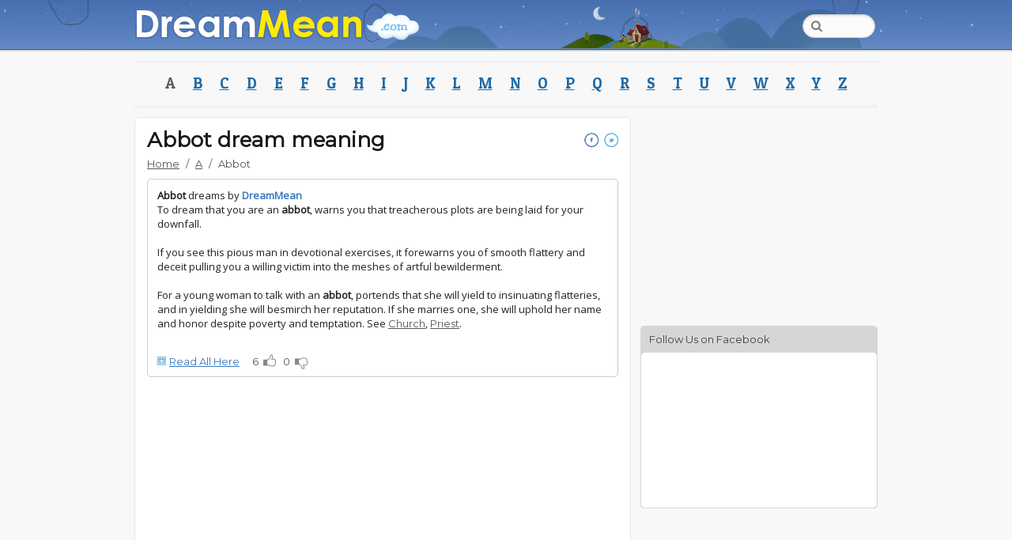

--- FILE ---
content_type: text/html; charset=UTF-8
request_url: https://www.dreammean.com/a/abbot
body_size: 9861
content:
<!DOCTYPE html><html lang="en"><head><meta charset="UTF-8"/>
<script>var __ezHttpConsent={setByCat:function(src,tagType,attributes,category,force,customSetScriptFn=null){var setScript=function(){if(force||window.ezTcfConsent[category]){if(typeof customSetScriptFn==='function'){customSetScriptFn();}else{var scriptElement=document.createElement(tagType);scriptElement.src=src;attributes.forEach(function(attr){for(var key in attr){if(attr.hasOwnProperty(key)){scriptElement.setAttribute(key,attr[key]);}}});var firstScript=document.getElementsByTagName(tagType)[0];firstScript.parentNode.insertBefore(scriptElement,firstScript);}}};if(force||(window.ezTcfConsent&&window.ezTcfConsent.loaded)){setScript();}else if(typeof getEzConsentData==="function"){getEzConsentData().then(function(ezTcfConsent){if(ezTcfConsent&&ezTcfConsent.loaded){setScript();}else{console.error("cannot get ez consent data");force=true;setScript();}});}else{force=true;setScript();console.error("getEzConsentData is not a function");}},};</script>
<script>var ezTcfConsent=window.ezTcfConsent?window.ezTcfConsent:{loaded:false,store_info:false,develop_and_improve_services:false,measure_ad_performance:false,measure_content_performance:false,select_basic_ads:false,create_ad_profile:false,select_personalized_ads:false,create_content_profile:false,select_personalized_content:false,understand_audiences:false,use_limited_data_to_select_content:false,};function getEzConsentData(){return new Promise(function(resolve){document.addEventListener("ezConsentEvent",function(event){var ezTcfConsent=event.detail.ezTcfConsent;resolve(ezTcfConsent);});});}</script>
<script>if(typeof _setEzCookies!=='function'){function _setEzCookies(ezConsentData){var cookies=window.ezCookieQueue;for(var i=0;i<cookies.length;i++){var cookie=cookies[i];if(ezConsentData&&ezConsentData.loaded&&ezConsentData[cookie.tcfCategory]){document.cookie=cookie.name+"="+cookie.value;}}}}
window.ezCookieQueue=window.ezCookieQueue||[];if(typeof addEzCookies!=='function'){function addEzCookies(arr){window.ezCookieQueue=[...window.ezCookieQueue,...arr];}}
addEzCookies([{name:"ezoab_65686",value:"mod201; Path=/; Domain=dreammean.com; Max-Age=7200",tcfCategory:"store_info",isEzoic:"true",},{name:"ezosuibasgeneris-1",value:"4a17827b-18cf-41e8-5ba5-74efe9ee1ab0; Path=/; Domain=dreammean.com; Expires=Tue, 03 Nov 2026 21:57:49 UTC; Secure; SameSite=None",tcfCategory:"understand_audiences",isEzoic:"true",}]);if(window.ezTcfConsent&&window.ezTcfConsent.loaded){_setEzCookies(window.ezTcfConsent);}else if(typeof getEzConsentData==="function"){getEzConsentData().then(function(ezTcfConsent){if(ezTcfConsent&&ezTcfConsent.loaded){_setEzCookies(window.ezTcfConsent);}else{console.error("cannot get ez consent data");_setEzCookies(window.ezTcfConsent);}});}else{console.error("getEzConsentData is not a function");_setEzCookies(window.ezTcfConsent);}</script><script type="text/javascript" data-ezscrex='false' data-cfasync='false'>window._ezaq = Object.assign({"edge_cache_status":12,"edge_response_time":124,"url":"https://www.dreammean.com/a/abbot"}, typeof window._ezaq !== "undefined" ? window._ezaq : {});</script><script type="text/javascript" data-ezscrex='false' data-cfasync='false'>window._ezaq = Object.assign({"ab_test_id":"mod201"}, typeof window._ezaq !== "undefined" ? window._ezaq : {});window.__ez=window.__ez||{};window.__ez.tf={"amznfl":"true"};</script><script type="text/javascript" data-ezscrex='false' data-cfasync='false'>window.ezDisableAds = true;</script>
<script data-ezscrex='false' data-cfasync='false' data-pagespeed-no-defer>var __ez=__ez||{};__ez.stms=Date.now();__ez.evt={};__ez.script={};__ez.ck=__ez.ck||{};__ez.template={};__ez.template.isOrig=true;__ez.queue=__ez.queue||function(){var e=0,i=0,t=[],n=!1,o=[],r=[],s=!0,a=function(e,i,n,o,r,s,a){var l=arguments.length>7&&void 0!==arguments[7]?arguments[7]:window,d=this;this.name=e,this.funcName=i,this.parameters=null===n?null:w(n)?n:[n],this.isBlock=o,this.blockedBy=r,this.deleteWhenComplete=s,this.isError=!1,this.isComplete=!1,this.isInitialized=!1,this.proceedIfError=a,this.fWindow=l,this.isTimeDelay=!1,this.process=function(){f("... func = "+e),d.isInitialized=!0,d.isComplete=!0,f("... func.apply: "+e);var i=d.funcName.split("."),n=null,o=this.fWindow||window;i.length>3||(n=3===i.length?o[i[0]][i[1]][i[2]]:2===i.length?o[i[0]][i[1]]:o[d.funcName]),null!=n&&n.apply(null,this.parameters),!0===d.deleteWhenComplete&&delete t[e],!0===d.isBlock&&(f("----- F'D: "+d.name),m())}},l=function(e,i,t,n,o,r,s){var a=arguments.length>7&&void 0!==arguments[7]?arguments[7]:window,l=this;this.name=e,this.path=i,this.async=o,this.defer=r,this.isBlock=t,this.blockedBy=n,this.isInitialized=!1,this.isError=!1,this.isComplete=!1,this.proceedIfError=s,this.fWindow=a,this.isTimeDelay=!1,this.isPath=function(e){return"/"===e[0]&&"/"!==e[1]},this.getSrc=function(e){return void 0!==window.__ezScriptHost&&this.isPath(e)&&"banger.js"!==this.name?window.__ezScriptHost+e:e},this.process=function(){l.isInitialized=!0,f("... file = "+e);var i=this.fWindow?this.fWindow.document:document,t=i.createElement("script");t.src=this.getSrc(this.path),!0===o?t.async=!0:!0===r&&(t.defer=!0),t.onerror=function(){var e={url:window.location.href,name:l.name,path:l.path,user_agent:window.navigator.userAgent};"undefined"!=typeof _ezaq&&(e.pageview_id=_ezaq.page_view_id);var i=encodeURIComponent(JSON.stringify(e)),t=new XMLHttpRequest;t.open("GET","//g.ezoic.net/ezqlog?d="+i,!0),t.send(),f("----- ERR'D: "+l.name),l.isError=!0,!0===l.isBlock&&m()},t.onreadystatechange=t.onload=function(){var e=t.readyState;f("----- F'D: "+l.name),e&&!/loaded|complete/.test(e)||(l.isComplete=!0,!0===l.isBlock&&m())},i.getElementsByTagName("head")[0].appendChild(t)}},d=function(e,i){this.name=e,this.path="",this.async=!1,this.defer=!1,this.isBlock=!1,this.blockedBy=[],this.isInitialized=!0,this.isError=!1,this.isComplete=i,this.proceedIfError=!1,this.isTimeDelay=!1,this.process=function(){}};function c(e,i,n,s,a,d,c,u,f){var m=new l(e,i,n,s,a,d,c,f);!0===u?o[e]=m:r[e]=m,t[e]=m,h(m)}function h(e){!0!==u(e)&&0!=s&&e.process()}function u(e){if(!0===e.isTimeDelay&&!1===n)return f(e.name+" blocked = TIME DELAY!"),!0;if(w(e.blockedBy))for(var i=0;i<e.blockedBy.length;i++){var o=e.blockedBy[i];if(!1===t.hasOwnProperty(o))return f(e.name+" blocked = "+o),!0;if(!0===e.proceedIfError&&!0===t[o].isError)return!1;if(!1===t[o].isComplete)return f(e.name+" blocked = "+o),!0}return!1}function f(e){var i=window.location.href,t=new RegExp("[?&]ezq=([^&#]*)","i").exec(i);"1"===(t?t[1]:null)&&console.debug(e)}function m(){++e>200||(f("let's go"),p(o),p(r))}function p(e){for(var i in e)if(!1!==e.hasOwnProperty(i)){var t=e[i];!0===t.isComplete||u(t)||!0===t.isInitialized||!0===t.isError?!0===t.isError?f(t.name+": error"):!0===t.isComplete?f(t.name+": complete already"):!0===t.isInitialized&&f(t.name+": initialized already"):t.process()}}function w(e){return"[object Array]"==Object.prototype.toString.call(e)}return window.addEventListener("load",(function(){setTimeout((function(){n=!0,f("TDELAY -----"),m()}),5e3)}),!1),{addFile:c,addFileOnce:function(e,i,n,o,r,s,a,l,d){t[e]||c(e,i,n,o,r,s,a,l,d)},addDelayFile:function(e,i){var n=new l(e,i,!1,[],!1,!1,!0);n.isTimeDelay=!0,f(e+" ...  FILE! TDELAY"),r[e]=n,t[e]=n,h(n)},addFunc:function(e,n,s,l,d,c,u,f,m,p){!0===c&&(e=e+"_"+i++);var w=new a(e,n,s,l,d,u,f,p);!0===m?o[e]=w:r[e]=w,t[e]=w,h(w)},addDelayFunc:function(e,i,n){var o=new a(e,i,n,!1,[],!0,!0);o.isTimeDelay=!0,f(e+" ...  FUNCTION! TDELAY"),r[e]=o,t[e]=o,h(o)},items:t,processAll:m,setallowLoad:function(e){s=e},markLoaded:function(e){if(e&&0!==e.length){if(e in t){var i=t[e];!0===i.isComplete?f(i.name+" "+e+": error loaded duplicate"):(i.isComplete=!0,i.isInitialized=!0)}else t[e]=new d(e,!0);f("markLoaded dummyfile: "+t[e].name)}},logWhatsBlocked:function(){for(var e in t)!1!==t.hasOwnProperty(e)&&u(t[e])}}}();__ez.evt.add=function(e,t,n){e.addEventListener?e.addEventListener(t,n,!1):e.attachEvent?e.attachEvent("on"+t,n):e["on"+t]=n()},__ez.evt.remove=function(e,t,n){e.removeEventListener?e.removeEventListener(t,n,!1):e.detachEvent?e.detachEvent("on"+t,n):delete e["on"+t]};__ez.script.add=function(e){var t=document.createElement("script");t.src=e,t.async=!0,t.type="text/javascript",document.getElementsByTagName("head")[0].appendChild(t)};__ez.dot=__ez.dot||{};__ez.queue.addFileOnce('/detroitchicago/boise.js', '/detroitchicago/boise.js?gcb=195-0&cb=5', true, [], true, false, true, false);__ez.queue.addFileOnce('/parsonsmaize/abilene.js', '/parsonsmaize/abilene.js?gcb=195-0&cb=dc112bb7ea', true, [], true, false, true, false);__ez.queue.addFileOnce('/parsonsmaize/mulvane.js', '/parsonsmaize/mulvane.js?gcb=195-0&cb=e75e48eec0', true, ['/parsonsmaize/abilene.js'], true, false, true, false);__ez.queue.addFileOnce('/detroitchicago/birmingham.js', '/detroitchicago/birmingham.js?gcb=195-0&cb=539c47377c', true, ['/parsonsmaize/abilene.js'], true, false, true, false);</script>
<script data-ezscrex="false" type="text/javascript" data-cfasync="false">window._ezaq = Object.assign({"ad_cache_level":0,"adpicker_placement_cnt":0,"ai_placeholder_cache_level":0,"ai_placeholder_placement_cnt":-1,"domain":"dreammean.com","domain_id":65686,"ezcache_level":1,"ezcache_skip_code":0,"has_bad_image":0,"has_bad_words":0,"is_sitespeed":0,"lt_cache_level":0,"response_size":23736,"response_size_orig":17974,"response_time_orig":114,"template_id":120,"url":"https://www.dreammean.com/a/abbot","word_count":0,"worst_bad_word_level":0}, typeof window._ezaq !== "undefined" ? window._ezaq : {});__ez.queue.markLoaded('ezaqBaseReady');</script>
<script type='text/javascript' data-ezscrex='false' data-cfasync='false'>
window.ezAnalyticsStatic = true;

function analyticsAddScript(script) {
	var ezDynamic = document.createElement('script');
	ezDynamic.type = 'text/javascript';
	ezDynamic.innerHTML = script;
	document.head.appendChild(ezDynamic);
}
function getCookiesWithPrefix() {
    var allCookies = document.cookie.split(';');
    var cookiesWithPrefix = {};

    for (var i = 0; i < allCookies.length; i++) {
        var cookie = allCookies[i].trim();

        for (var j = 0; j < arguments.length; j++) {
            var prefix = arguments[j];
            if (cookie.indexOf(prefix) === 0) {
                var cookieParts = cookie.split('=');
                var cookieName = cookieParts[0];
                var cookieValue = cookieParts.slice(1).join('=');
                cookiesWithPrefix[cookieName] = decodeURIComponent(cookieValue);
                break; // Once matched, no need to check other prefixes
            }
        }
    }

    return cookiesWithPrefix;
}
function productAnalytics() {
	var d = {"pr":[6],"omd5":"3de47b51e3944c1bf27b3c99097e846b","nar":"risk score"};
	d.u = _ezaq.url;
	d.p = _ezaq.page_view_id;
	d.v = _ezaq.visit_uuid;
	d.ab = _ezaq.ab_test_id;
	d.e = JSON.stringify(_ezaq);
	d.ref = document.referrer;
	d.c = getCookiesWithPrefix('active_template', 'ez', 'lp_');
	if(typeof ez_utmParams !== 'undefined') {
		d.utm = ez_utmParams;
	}

	var dataText = JSON.stringify(d);
	var xhr = new XMLHttpRequest();
	xhr.open('POST','/ezais/analytics?cb=1', true);
	xhr.onload = function () {
		if (xhr.status!=200) {
            return;
		}

        if(document.readyState !== 'loading') {
            analyticsAddScript(xhr.response);
            return;
        }

        var eventFunc = function() {
            if(document.readyState === 'loading') {
                return;
            }
            document.removeEventListener('readystatechange', eventFunc, false);
            analyticsAddScript(xhr.response);
        };

        document.addEventListener('readystatechange', eventFunc, false);
	};
	xhr.setRequestHeader('Content-Type','text/plain');
	xhr.send(dataText);
}
__ez.queue.addFunc("productAnalytics", "productAnalytics", null, true, ['ezaqBaseReady'], false, false, false, true);
</script><base href="https://www.dreammean.com/a/abbot"/><title>Abbot dream meaning - DreamMean</title><meta http-equiv="Cache-control" content="public"/><link rel="canonical" href="//www.dreammean.com/a/abbot"/><link rel="shortcut icon" href="/layout/images/favico.ico"/><meta name="viewport" content="width=device-width,minimum-scale=1,initial-scale=1,maximum-scale=1"/><meta property="og:image" content="/layout/images/facelogo.png"/><meta name="description" content=""/><script src="/layout/js/jquery.js"></script><script src="/layout/js/main.min.js?v=4" async="" defer=""></script><link rel="stylesheet" href="/layout/style.min.css?v=7"/><link rel="stylesheet" href="/layout/animation.min.css?v=1"/><script type='text/javascript'>
var ezoTemplate = 'old_site_noads';
var ezouid = '1';
var ezoFormfactor = '1';
</script><script data-ezscrex="false" type='text/javascript'>
var soc_app_id = '0';
var did = 65686;
var ezdomain = 'dreammean.com';
var ezoicSearchable = 1;
</script></head><body class="sticky_footer"><div class="wrapper"><!-- HEADER BEGIN --><header><div id="header"><section class="top"><div class="inner"><div class="stars"></div><div class="twinkling"></div><div class="block_responsive_menu"><div class="button"><a href="/"><img src="/layout/images/empty.gif" alt="DreamMean"/></a></div></div><div class="block_back_menu"><div class="block_top_menu"><nav><ul><li><a href="/"><img src="/layout/images/empty.gif" alt="DreamMean"/></a>DreamMean</li></ul></nav></div><div class="block_top_back"><div class="shottingstar"></div><div class="airplane"></div><div class="block_top_mid"><div class="river"></div><canvas id="canvas" class="chimney"></canvas><img id="imgsmoke" class="smoke_img" src="/layout/images/smoke.png" alt=""/><div class="block_search"><ul><li><form method="get" action="/search/"><input type="text" class="w_focus_mark" name="word"/></form></li></ul></div><div class="block_top_social"><ul class="facebook"><li><iframe tabindex="-1" src="//www.facebook.com/plugins/like.php?href=http%3A%2F%2Fwww.facebook.com%2FDreamMean&amp;locale=en_US&amp;send=false&amp;layout=button_count&amp;width=50&amp;show_faces=false&amp;action=like&amp;colorscheme=light&amp;font&amp;height=21" scrolling="no" frameborder="0" style="border:none;overflow:hidden;width:50px;height:21px;" allowtransparency="true"></iframe></li></ul></div></div></div><div class="clearboth"></div></div></div></section><section class="middle"><div class="inner"><br/></div></section><section class="bottom"><div class="inner"><div id="mobile_menu" class="block_secondary_menu_r"><div class="button"><a href="#">Dictionary</a></div><div class="r_menu"></div></div><div class="block_secondary_menu"><nav><ul><li><a href="/a/" class="selected">A</a></li><li><a href="/b/">B</a></li><li><a href="/c/">C</a></li><li><a href="/d/">D</a></li><li><a href="/e/">E</a></li><li><a href="/f/">F</a></li><li><a href="/g/">G</a></li><li><a href="/h/">H</a></li><li><a href="/i/">I</a></li><li><a href="/j/">J</a></li><li><a href="/k/">K</a></li><li><a href="/l/">L</a></li><li><a href="/m/">M</a></li><li><a href="/n/">N</a></li><li><a href="/o/">O</a></li><li><a href="/p/">P</a></li><li><a href="/q/">Q</a></li><li><a href="/r/">R</a></li><li><a href="/s/">S</a></li><li><a href="/t/">T</a></li><li><a href="/u/">U</a></li><li><a href="/v/">V</a></li><li><a href="/w/">W</a></li><li><a href="/x/">X</a></li><li><a href="/y/">Y</a></li><li><a href="/z/">Z</a></li></ul></nav></div></div></section></div></header><!-- HEADER END --><!-- CONTENT BEGIN --><main role="main"><div id="main"><div class="inner">

<script src="https://apis.google.com/js/platform.js" async="" defer=""></script><div class="main_content"><section class="top"><div class="title"><h1>Abbot dream meaning<div style="float:right;"><a href="https://www.facebook.com/sharer.php?u=https://www.dreammean.com/a/Abbot" target="_blank" class="button_social face"></a> <a href="https://twitter.com/share?url=https://www.dreammean.com/a/Abbot.&amp;text=Discover+the+meaning+of+Abbot+dreams at&amp;count=none" target="_blank" class="button_social twitter"></a></div></h1><nav><ul class="crumbs"><li><a href="/" class="tags">Home</a></li><li>/</li><li><a href="/a/" class="tags">A</a></li><li>/</li><li>Abbot</li></ul></nav><div class="separator"></div></div></section><section class="middle"><article class="content_box"><div id="dm_box" class="text"><p id="dm_text" class="p_dream_text"><b>Abbot</b> dreams by <span class="span_bold"><b>DreamMean</b></span><br/>To dream that you are an <b>abbot</b>, warns you that treacherous plots are being laid for your downfall.<br/><br/>If you see this pious man in devotional exercises, it forewarns you of smooth flattery and deceit pulling you a willing victim into the meshes of artful bewilderment.<br/><br/>For a young woman to talk with an <b>abbot</b>, portends that she will yield to insinuating flatteries, and in yielding she will besmirch her reputation. If she marries one, she will uphold her name and honor despite poverty and temptation. See <a href="/c/church" class="redir">Church</a>, <a href="/p/priest" class="redir">Priest</a>.</p><div class="rate_box" id="118551" style="float:left;"><div id="a_expand" class="expand">Read All Here</div><div id="a_shrink" class="shrink">Shrink back to shortened version</div><div class="container"><div class="voting_btn"><span class="up_votes">6</span><div class="up_button"> </div></div><div class="voting_btn"><span class="down_votes">0</span><div class="down_button"> </div></div></div><div class="msg_voted"></div></div></div></article><div class="banner"><!-- Ezoic - Main0 - under_first_paragraph --><div id="ezoic-pub-ad-placeholder-101">	        
        
	<!-- 300x250 - dreammean -->
        <ins class="adsbygoogle" style="display:inline-block;width:300px;height:250px" data-ad-client="ca-pub-6072412641931604" data-ad-slot="7850284118"></ins>
        <script>
        (adsbygoogle = window.adsbygoogle || []).push({});
        </script>
        
	</div><!-- End Ezoic - Main1 - under_first_paragraph --></div><!-- n 0 --><div class="separator"></div><article class="content_box"><div class="text"><p>Seen an <b>abbot</b> or a religious figure. <br/>Visited a church, abbey or religious setting.  <a href="http://auntyflo.com/dream-dictionary/abbot" target="_blank">(read all at source)</a></p><div class="rate_box" id="186"><div class="rate_text">Rate this interpretation?</div><div class="container"><div class="voting_btn"><span class="up_votes">0</span><div class="up_button"> </div></div><div class="voting_btn"><span class="down_votes">0</span><div class="down_button"> </div></div></div><div class="msg_voted"></div></div><p></p></div></article><!-- n 1 --><article class="content_box"><div class="text"><p>Dream &#34;<b>Abbot</b>&#34;<br/>Dream Interpretation Miss Hasse<br/>See <b>Abbot</b> - coming joy, life will be prosperous. The value of sleep enhanced when you dream you were talking to these spiritual person or were they themselves.  <a href="http://en.dreambook.in.ua/son/abbot/" target="_blank">(read all at source)</a></p><div class="rate_box" id="188"><div class="rate_text">Rate this interpretation?</div><div class="container"><div class="voting_btn"><span class="up_votes">0</span><div class="up_button"> </div></div><div class="voting_btn"><span class="down_votes">0</span><div class="down_button"> </div></div></div><div class="msg_voted"></div></div><p></p></div></article><!-- n 2 --><article class="content_box"><div class="text"><p><b>Abbot</b> <br/>An <b>abbot</b> in a dream represents spiritual or moral authority. This can have positive or negative connotations. An <b>abbot</b> can represent someone who provides you with advice and guidance and helps you to make sound ethical and moral decisions.  <a href="http://meaningofdreams.org/dream-dictionary/a-dreams.htm" target="_blank">(read all at source)</a></p><div class="rate_box" id="190"><div class="rate_text">Rate this interpretation?</div><div class="container"><div class="voting_btn"><span class="up_votes">0</span><div class="up_button"> </div></div><div class="voting_btn"><span class="down_votes">0</span><div class="down_button"> </div></div></div><div class="msg_voted"></div></div><p></p></div></article><!-- n 3 --><div class="banner"><!-- Ezoic - Main1 - under_first_paragraph --><div id="ezoic-pub-ad-placeholder-102">	        
        
	<!-- 300x250 - dreammean -->
        <ins class="adsbygoogle" style="display:inline-block;width:300px;height:250px" data-ad-client="ca-pub-6072412641931604" data-ad-slot="7850284118"></ins>
        <script>
        (adsbygoogle = window.adsbygoogle || []).push({});
        </script>
        
	<!-- End Ezoic - Main2 - under_first_paragraph --></div></div><article class="content_box"><div class="text"><p><b>Abbot</b> : <br/>If you are an <b>abbot</b>, it is someone that is planning something against you. If you see an <b>abbot</b>, someone is trying to persuade you to do something you absolutely not should do. <a href="http://dreamsymbols.info/dreamsymbols/2?alphaname=Abbot" target="_blank">(read all at source)</a></p><div class="rate_box" id="191"><div class="rate_text">Rate this interpretation?</div><div class="container"><div class="voting_btn"><span class="up_votes">0</span><div class="up_button"> </div></div><div class="voting_btn"><span class="down_votes">0</span><div class="down_button"> </div></div></div><div class="msg_voted"></div></div><p></p></div></article><!-- n 4 --><article class="content_box"><div class="text"><p><b>Abbot</b><br/>To see an <b>abbot</b> in your dream suggests that someone has power over you and are making you do things that you do not necessarily want to do. You are feeling confined or restricted. The dream indicates that you will experience many obstacles and setback before achieving success and prestige.  <a href="http://4crete.gr/en_dreams.asp" target="_blank">(read all at source)</a></p><div class="rate_box" id="193"><div class="rate_text">Rate this interpretation?</div><div class="container"><div class="voting_btn"><span class="up_votes">0</span><div class="up_button"> </div></div><div class="voting_btn"><span class="down_votes">0</span><div class="down_button"> </div></div></div><div class="msg_voted"></div></div><p></p></div></article><!-- n 5 --><article class="content_box"><div class="text"><p><b>Abbottop</b> list<br/>Someone or something is trying to control you, perhaps an authority figure. You are being restricted by someone or something&#39;s power or overpowering attitude over you. Someone has power/authority over you; can make you do things you don&#39;t necessarily want to do.  <a href="http://lightchamber.org/gfs_bjdocs/ddictionary_files/a.htm" target="_blank">(read all at source)</a></p><div class="rate_box" id="194"><div class="rate_text">Rate this interpretation?</div><div class="container"><div class="voting_btn"><span class="up_votes">0</span><div class="up_button"> </div></div><div class="voting_btn"><span class="down_votes">0</span><div class="down_button"> </div></div></div><div class="msg_voted"></div></div><p></p></div></article><!-- n 6 --><article class="content_box"><div class="text"><p><b>Abbot</b><br/>American, Unitarianism G. H. Miller<br/>Dreaming that you are an <b>abbot</b>, warns you that treacherous plots are being laid for your downfall.  <a href="http://dreamingthedreams.com/meanings/church/" target="_blank">(read all at source)</a></p><div class="rate_box" id="195"><div class="rate_text">Rate this interpretation?</div><div class="container"><div class="voting_btn"><span class="up_votes">0</span><div class="up_button"> </div></div><div class="voting_btn"><span class="down_votes">0</span><div class="down_button"> </div></div></div><div class="msg_voted"></div></div><p></p></div></article><!-- n 7 --><article class="content_box"><div class="text"><p>abbacomes, <b>abbot</b>, acquaintance, adjunct, advocate, affiliate, ally, alter ego, analogon, analogue, ascetic, associate, aunt, auntie, backer, beadsman, bedfellow, belonger, best friend, blood brother, bosom friend, brethren, brother-in-arms, bub, bubba, bud, buddy, caloyer, card-carrier,...  <a href="http://hyperdictionary.com/dream/brother" target="_blank">(read all at source)</a></p><div class="rate_box" id="196"><div class="rate_text">Rate this interpretation?</div><div class="container"><div class="voting_btn"><span class="up_votes">0</span><div class="up_button"> </div></div><div class="voting_btn"><span class="down_votes">0</span><div class="down_button"> </div></div></div><div class="msg_voted"></div></div><p></p></div></article><!-- n 8 --><article class="content_box"><div class="text"><p>Anthony <b>Abbot</b>, St. Paul the Hermit, and St. Benedict. God sent ravens to feed Elijah the Tishbite by the brook Cherith during a long drought (1 Ki 17:6; Lev 11:15; Deu 14:14). And the Rraven has long been a symbol of divine providence (Psa 147:9; Job 38:41; 1st Kings 12:16-17).  <a href="http://thedreamingwizard.com/dream-dictionary_263.html" target="_blank">(read all at source)</a></p><div class="rate_box" id="198"><div class="rate_text">Rate this interpretation?</div><div class="container"><div class="voting_btn"><span class="up_votes">0</span><div class="up_button"> </div></div><div class="voting_btn"><span class="down_votes">0</span><div class="down_button"> </div></div></div><div class="msg_voted"></div></div><p></p></div></article><!-- n 9 --><article class="content_box"><div class="text"><p>A ruined abbey predicts that plans will fail and if your way to the abbey is blocked it augers that you will be saved from a ruinous mistake. To dream of an <b>abbot</b> also means an illness or plot is afoot but an abbess denotes happy friendships.  <a href="http://dreamsleep.net/meanings/abbey-dream/" target="_blank">(read all at source)</a></p><div class="rate_box" id="200"><div class="rate_text">Rate this interpretation?</div><div class="container"><div class="voting_btn"><span class="up_votes">0</span><div class="up_button"> </div></div><div class="voting_btn"><span class="down_votes">0</span><div class="down_button"> </div></div></div><div class="msg_voted"></div></div><p></p></div></article><!-- n 10 --><article class="content_box"><div class="text"><p>Dreaming of specific clowns such as Charlie Chaplin, the Marx Brothers, Laurel and Hardy, <b>Abbott</b> and Costello, and so on implies that you should look at those people and analyze what they suggest to you, and how that can be applied to your present circumstances.  <a href="http://horoscope.com/horoscope/resources/dream-dictionary.aspx?part=1" target="_blank">(read all at source)</a></p><div class="rate_box" id="201"><div class="rate_text">Rate this interpretation?</div><div class="container"><div class="voting_btn"><span class="up_votes">0</span><div class="up_button"> </div></div><div class="voting_btn"><span class="down_votes">0</span><div class="down_button"> </div></div></div><div class="msg_voted"></div></div><p></p></div></article><!-- n 11 --><div class="box_go_top"><a class="go_top" href="#top" rel="nofollow"><img src="/layout/images/arrow_top.png" alt=""/> Go to Top</a></div></section></div>
<aside><div class="sidebar"><div class="block_banner_1"><!-- Ezoic - Main4 - sidebar --><div id="ezoic-pub-ad-placeholder-104">	        
        
	<!-- 300x250 - dreammean -->
        <ins class="adsbygoogle" style="display:inline-block;width:300px;height:250px" data-ad-client="ca-pub-6072412641931604" data-ad-slot="7850284118"></ins>
        <script>
        (adsbygoogle = window.adsbygoogle || []).push({});
        </script>
        
	</div><!-- End Ezoic - Main4 - sidebar --></div><div class="block_sidebar_social"><div class="title">Follow Us on Facebook</div><div class="content"><iframe src="//www.facebook.com/plugins/likebox.php?href=http%3A%2F%2Fwww.facebook.com%2FDreamMean&amp;width=270&amp;height=170&amp;colorscheme=light&amp;show_faces=true&amp;stream=false&amp;header=false&amp;show_border=false" scrolling="no" allowtransparency="true" frameborder="0"></iframe></div></div></div></aside><!-- CONTENT END -->
<div class="clearboth"></div></div></div></main><!-- FOOTER BEGIN --><footer><div id="footer"><section class="bottom"><div class="inner"><div class="clearboth"></div><nav><ul><li><p>© 2025 DreamMean Inc.</p></li><li><a href="/copyright">Copyright/DMCA</a></li><li>|</li><li><a href="/privacy">Privacy</a></li><li>|</li><li><a href="/terms_of_use">Terms of Use</a></li><li>|</li><li><a href="/contact">Contact</a></li><li>|</li><li><a href="/about_us">About Us</a></li></ul></nav></div></section></div></footer><!-- FOOTER END --></div><style>@import url(//fonts.googleapis.com/css?family=Montserrat|Patua+One|Open+Sans);</style><script type="text/javascript" src="//s10.histats.com/js15.js"></script>
				<script type="text/javascript">try {Histats.start(1,3072952,4,0,0,0,"");Histats.track_hits();} catch(err){};</script>
                <noscript><img src="//sstatic1.histats.com/0.gif?3072952&101" /></noscript>
                <script>(function(i,s,o,g,r,a,m){i['GoogleAnalyticsObject']=r;i[r]=i[r]||function(){(i[r].q=i[r].q||[]).push(arguments)},i[r].l=1*new Date();a=s.createElement(o),m=s.getElementsByTagName(o)[0];a.async=1;a.src=g;m.parentNode.insertBefore(a,m)})(window,document,'script','//www.google-analytics.com/analytics.js','ga');ga('create', 'UA-64314579-1', 'auto');ga('send', 'pageview');</script>
                <script type="text/javascript">var sc_project=10659603;var sc_invisible=1;var sc_security="782c33f5";var scJsHost = (("https:" == document.location.protocol)?"https://secure." : "http://www.");document.write("<sc"+"ript type='text/javascript' src='" +scJsHost+"statcounter.com/counter/counter.js'></"+"script>");</script>
                <noscript><div class="statcounter"><a title="web stats" href="http://statcounter.com/" target="_blank"><img class="statcounter" src="//c.statcounter.com/10659603/0/782c33f5/1/" alt="web stats"></a></div></noscript><script src="/layout/js/smoke.min.js" defer=""></script>
<script data-cfasync="false">function _emitEzConsentEvent(){var customEvent=new CustomEvent("ezConsentEvent",{detail:{ezTcfConsent:window.ezTcfConsent},bubbles:true,cancelable:true,});document.dispatchEvent(customEvent);}
(function(window,document){function _setAllEzConsentTrue(){window.ezTcfConsent.loaded=true;window.ezTcfConsent.store_info=true;window.ezTcfConsent.develop_and_improve_services=true;window.ezTcfConsent.measure_ad_performance=true;window.ezTcfConsent.measure_content_performance=true;window.ezTcfConsent.select_basic_ads=true;window.ezTcfConsent.create_ad_profile=true;window.ezTcfConsent.select_personalized_ads=true;window.ezTcfConsent.create_content_profile=true;window.ezTcfConsent.select_personalized_content=true;window.ezTcfConsent.understand_audiences=true;window.ezTcfConsent.use_limited_data_to_select_content=true;window.ezTcfConsent.select_personalized_content=true;}
function _clearEzConsentCookie(){document.cookie="ezCMPCookieConsent=tcf2;Domain=.dreammean.com;Path=/;expires=Thu, 01 Jan 1970 00:00:00 GMT";}
_clearEzConsentCookie();if(typeof window.__tcfapi!=="undefined"){window.ezgconsent=false;var amazonHasRun=false;function _ezAllowed(tcdata,purpose){return(tcdata.purpose.consents[purpose]||tcdata.purpose.legitimateInterests[purpose]);}
function _handleConsentDecision(tcdata){window.ezTcfConsent.loaded=true;if(!tcdata.vendor.consents["347"]&&!tcdata.vendor.legitimateInterests["347"]){window._emitEzConsentEvent();return;}
window.ezTcfConsent.store_info=_ezAllowed(tcdata,"1");window.ezTcfConsent.develop_and_improve_services=_ezAllowed(tcdata,"10");window.ezTcfConsent.measure_content_performance=_ezAllowed(tcdata,"8");window.ezTcfConsent.select_basic_ads=_ezAllowed(tcdata,"2");window.ezTcfConsent.create_ad_profile=_ezAllowed(tcdata,"3");window.ezTcfConsent.select_personalized_ads=_ezAllowed(tcdata,"4");window.ezTcfConsent.create_content_profile=_ezAllowed(tcdata,"5");window.ezTcfConsent.measure_ad_performance=_ezAllowed(tcdata,"7");window.ezTcfConsent.use_limited_data_to_select_content=_ezAllowed(tcdata,"11");window.ezTcfConsent.select_personalized_content=_ezAllowed(tcdata,"6");window.ezTcfConsent.understand_audiences=_ezAllowed(tcdata,"9");window._emitEzConsentEvent();}
function _handleGoogleConsentV2(tcdata){if(!tcdata||!tcdata.purpose||!tcdata.purpose.consents){return;}
var googConsentV2={};if(tcdata.purpose.consents[1]){googConsentV2.ad_storage='granted';googConsentV2.analytics_storage='granted';}
if(tcdata.purpose.consents[3]&&tcdata.purpose.consents[4]){googConsentV2.ad_personalization='granted';}
if(tcdata.purpose.consents[1]&&tcdata.purpose.consents[7]){googConsentV2.ad_user_data='granted';}
if(googConsentV2.analytics_storage=='denied'){gtag('set','url_passthrough',true);}
gtag('consent','update',googConsentV2);}
__tcfapi("addEventListener",2,function(tcdata,success){if(!success||!tcdata){window._emitEzConsentEvent();return;}
if(!tcdata.gdprApplies){_setAllEzConsentTrue();window._emitEzConsentEvent();return;}
if(tcdata.eventStatus==="useractioncomplete"||tcdata.eventStatus==="tcloaded"){if(typeof gtag!='undefined'){_handleGoogleConsentV2(tcdata);}
_handleConsentDecision(tcdata);if(tcdata.purpose.consents["1"]===true&&tcdata.vendor.consents["755"]!==false){window.ezgconsent=true;(adsbygoogle=window.adsbygoogle||[]).pauseAdRequests=0;}
if(window.__ezconsent){__ezconsent.setEzoicConsentSettings(ezConsentCategories);}
__tcfapi("removeEventListener",2,function(success){return null;},tcdata.listenerId);if(!(tcdata.purpose.consents["1"]===true&&_ezAllowed(tcdata,"2")&&_ezAllowed(tcdata,"3")&&_ezAllowed(tcdata,"4"))){if(typeof __ez=="object"&&typeof __ez.bit=="object"&&typeof window["_ezaq"]=="object"&&typeof window["_ezaq"]["page_view_id"]=="string"){__ez.bit.Add(window["_ezaq"]["page_view_id"],[new __ezDotData("non_personalized_ads",true),]);}}}});}else{_setAllEzConsentTrue();window._emitEzConsentEvent();}})(window,document);</script><script defer src="https://static.cloudflareinsights.com/beacon.min.js/vcd15cbe7772f49c399c6a5babf22c1241717689176015" integrity="sha512-ZpsOmlRQV6y907TI0dKBHq9Md29nnaEIPlkf84rnaERnq6zvWvPUqr2ft8M1aS28oN72PdrCzSjY4U6VaAw1EQ==" data-cf-beacon='{"version":"2024.11.0","token":"f0f6e4ffd2c54fbf9d11ba0f58e2df6e","r":1,"server_timing":{"name":{"cfCacheStatus":true,"cfEdge":true,"cfExtPri":true,"cfL4":true,"cfOrigin":true,"cfSpeedBrain":true},"location_startswith":null}}' crossorigin="anonymous"></script>
</body></html>

--- FILE ---
content_type: text/css
request_url: https://www.dreammean.com/layout/style.min.css?v=7
body_size: 3543
content:
h1,h2,h3,h4,h5,h6,p{padding:0}.clearboth,article,aside,content,footer,header,nav,section{display:block}a,abbr,acronym,address,applet,b,big,blockquote,body,caption,center,cite,code,dd,del,dfn,div,dl,dt,em,fieldset,font,form,h1,h2,h3,h4,h5,h6,html,i,iframe,img,ins,kbd,label,legend,li,object,ol,p,pre,q,s,samp,small,span,strike,strong,sub,sup,table,tbody,td,tfoot,th,thead,tr,tt,u,ul,var{background:0 0;border:0;margin:0;padding:0;vertical-align:baseline}body{line-height:1;-webkit-font-smoothing:antialiased}ul{list-style:none}li{font-size:0}blockquote{quotes:none}blockquote:after,blockquote:before{content:'';content:none}del{text-decoration:line-through}table{border-spacing:0}a img{border:none}input,textarea{outline:0}textarea{resize:none;overflow:auto}body,html{height:100%}.clearboth,.separator{clear:both;overflow:hidden;height:0}a,body{font-family:Montserrat,Helvetica,Arial,sans-serif;font-size:13px;color:#555}h1,h1 a,h2,h2 a,h3,h3 a,h4,h4 a,h5,h5 a,h6,h6 a{font-family:Montserrat,Verdana,Helvetica,Arial,sans-serif;color:#181818;font-weight:700}.sticky_footer.need footer{position:absolute;left:0;right:0;bottom:0}.wrapper{min-height:100%;position:relative;background-color:#F8F8F8}.inner{width:940px;margin:0 auto}.clearboth{width:100%;line-height:0;font-size:0}h1,h1 a{font-size:26px}h2,h2 a{font-size:24px}h3,h3 a{font-size:16px}h4,h4 a{font-size:14px}h5,h5 a{font-size:13px}h6,h6 a{font-size:12px}a:hover{color:#3778C1}.semibold{font-weight:600}blockquote.type_1{margin-left:-18px;margin-bottom:25px;padding:11px 15px 13px 35px;display:block;background:url(images/icon_quote_1.png) 14px 17px no-repeat;border:1px solid #e6ecec;border-left:3px solid #3778C1;font-family:'PT Serif',Helvetica,Arial,sans-serif;font-size:13px;color:#747474;line-height:21px}blockquote.type_1.left{width:205px;margin:6px 9px 0 -18px;float:left}blockquote.type_1.right{width:205px;margin:6px 0 0 9px;float:right}.line_1{height:3px;overflow:hidden;clear:both;background:url(images/line_1.gif) repeat-x}.line_2{height:1px;overflow:hidden;clear:both;background-color:#e6ecec}.generic_error_msg,.generic_message_box{font-family:Montserrat,Verdana,Helvetica,Arial,sans-serif;font-size:15px;width:auto;text-align:center;border-radius:5px;border:1px solid #ccc;background:#FFFCCF}.generic_message_box{min-height:15px;padding:40px}.generic_message_box p{font-size:18px}.generic_error_msg img,.generic_message_box.tick img{position:relative;top:2px;left:-10px}.generic_error_msg{display:none;margin-top:15px;margin-bottom:15px;padding:15px;color:#C00}.generic_error_msg p{font-size:15px}table,td{width:100%;border:0}td a{text-decoration:underline;color:#1F3B78;padding:8px 8px 8px 12px;background:url(images/arrow.png) 0 13px no-repeat}td a:hover{color:#3778C1}.bordered td{background-color:#F0F0F0;width:34%;padding:10px;border-top:1px solid #ccc;border-right:1px solid #ccc;text-align:left}.bordered td:hover{background-color:#EDF6FD;cursor:pointer}.bordered td:hover a{color:#000}.bordered{border:1px solid #ccc;-moz-border-radius:6px;-webkit-border-radius:6px;border-radius:6px}.bordered tr:last-child td:first-child{-moz-border-radius:0 0 0 6px;-webkit-border-radius:0 0 0 6px;border-radius:0 0 0 6px}.bordered tr:last-child td:last-child{-moz-border-radius:0 0 6px;-webkit-border-radius:0 0 6px;border-radius:0 0 6px}.bordered tr:first-child td:first-child,tr:first-child td:nth-child(2){border-top:0}.bordered tr td:nth-child(2){border-right:0}#header .top{height:65px;background:url(images/top_bar_back.png) repeat-x #547BBA}#header .middle{text-align:center}#header .middle .top_link_ad{margin-top:11px;margin-bottom:9px}#header .block_top_menu{width:460px;height:65px;float:left;position:relative;z-index:5;background:url(images/top_logo.png) no-repeat}#header .block_top_menu nav>ul>li{float:left;display:block}#header .block_top_menu nav>ul>li>a{width:290px;height:60px;display:block}#header .block_top_back,#header .block_top_mid{position:relative;z-index:6;float:right;height:65px}#header .block_top_mid{background:url(images/side_logo.png) no-repeat;width:400px}#header .block_top_back{background:url(images/back_logo.png) no-repeat;width:250px}#header .block_top_social{float:right}#header .block_top_social li{float:left;display:block;padding-top:23px;padding-right:12px}#header .block_search{margin-top:18px;margin-right:3px;height:31px;float:right;overflow:hidden}#header .block_search input[type=text]{position:relative;z-index:6;background:url(images/icon_search.png) 10px 7px no-repeat #fcfcfc;font-family:'Opens Sans',Helvetica,Arial,sans-serif;font-size:14px;color:#555;width:40px;height:16px;padding:6px 15px 6px 35px;border:1px solid #d1d1d1;-webkit-border-radius:20px;-moz-border-radius:20px;border-radius:20px;-webkit-box-shadow:0 1px 3px rgba(0,0,0,.15) inset;-moz-box-shadow:0 1px 3px rgba(0,0,0,.15) inset;box-shadow:0 1px 3px rgba(0,0,0,.15) inset;-webkit-transition:all .7s ease 0s;-moz-transition:all .7s ease 0s;-o-transition:all .7s ease 0s;transition:all .7s ease 0s}#header .block_search input[type=text]:focus{width:130px}#header .block_responsive_menu{float:left;display:none;position:relative;z-index:10}#header .block_responsive_menu .button a{width:95px;height:65px;display:block;background:url(images/top_logo_m.png) no-repeat}#header .block_responsive_menu .button img{width:95px;height:60px}#header .block_secondary_menu{padding:1px 0 3px;position:relative;background:url(images/bg_secondary_menu.gif) repeat-x;text-align:center}#header .block_secondary_menu nav{display:inline-block;overflow:hidden}#header .block_secondary_menu nav li{font-size:19px;float:left;display:block;position:relative}#header .block_secondary_menu nav li:first-child{margin-left:0}#header .block_secondary_menu nav li a{display:block;padding:5px 11px;line-height:44px;height:44px;font-size:19px;color:#1E6AA7;text-decoration:underline;text-transform:uppercase;font-family:'Patua One',Verdana,Helvetica,Arial,sans-serif}#header .block_secondary_menu_r .button a,#header .block_secondary_menu_r .r_menu li a{text-transform:uppercase;font-family:'Patua One',Helvetica,Arial,sans-serif;font-size:15px}#header .block_secondary_menu nav li a:hover{color:#3778C1;text-decoration:none}#header .block_secondary_menu nav li .selected{color:#5D5D5D;text-decoration:none}#header .block_secondary_menu_r{height:54px;line-height:54px;padding:1px 0 3px;display:none;position:relative;background:url(images/bottom_back.jpg) 0 -2px repeat-x #fff;border:1px solid #e6ecec;border-radius:5px}#header .block_secondary_menu_r .button a{background:url(images/arrow_down.png) 371px -60px no-repeat;height:54px;line-height:54px;padding-left:17px;display:block;color:#191919}#header .block_secondary_menu_r .button a:hover{background:url(images/arrow_down.png) 371px 12px no-repeat;color:#3778C1}#header .block_secondary_menu_r .r_menu{display:none;position:absolute;left:0;right:0;top:58px;z-index:100}#header .block_secondary_menu_r .r_menu li{display:block;background-color:#292929;border-top:1px solid #363636}#main .button_social,#main .button_social.face{background:url(images/social_sprite.png) -18px -18px}#header .block_secondary_menu_r .r_menu li:first-child{border-top:0}#header .block_secondary_menu_r .r_menu li a{padding:12px 17px 13px;display:block;color:#fff;line-height:normal}#header .block_secondary_menu_r .r_menu li a:hover{color:#3778C1;text-decoration:none}#main{padding-top:10px}#main .button_social{text-decoration:none;width:18px;height:18px;font-size:19px;display:inline-block}#main .button_social.face:hover{background:url(images/social_sprite.png) -18px 0}#main .button_social.twitter{background:url(images/social_sprite.png) 0 -18px}#main .button_social.twitter:hover{background:url(images/social_sprite.png)}#main .rate_box{margin-top:12px;font-size:13px}#main .rate_text{float:left;margin-right:5px;margin-top:4px}#main .rate_box .container{float:left;white-space:nowrap}#main .rate_box .up_button{background:url(images/thumbs.png) no-repeat;float:left;height:16px;width:16px;cursor:pointer}#main .rate_box .up_button:hover{background-position:0 -16px}#main .rate_box .down_button{background:url(images/thumbs.png) 16px 0;float:left;height:16px;width:16px;cursor:pointer;margin-top:3px}#main .rate_box .down_button:hover{background-position:16px 16px}#main .rate_box .voting_btn{float:left;margin-right:8px}#main .rate_box .voting_btn span{float:left;margin-left:1px;margin-right:6px;line-height:19px}#main .rate_box .msg_voted{height:0;float:left;opacity:0;line-height:19px}#main .rate_box .msg_voted img{float:left;margin-right:5px}#main .block_intro{padding:0 0 13px;text-align:center}#main .block_intro .content{background:#fff;width:auto;border-radius:5px;position:relative;border:1px solid #e6ecec;padding:12px}#main .block_intro .content h1{font-size:26px;padding:2px;line-height:normal}#main .block_intro .content p{color:#000;padding:8px 8px 0;font-family:'Open Sans',Verdana,Helvetica,Arial,sans-serif;font-size:13px;font-weight:400;text-align:justify;line-height:normal}#main .main_content p,#main .main_content_full .content{font-family:'Open Sans',Helvetica,Arial,sans-serif}#main .block_intro img{position:relative;top:-1px;left:-2px}#main .main_content,#main .main_content_full{float:left;width:596px;margin-right:10px;background:#fff;border:1px solid #E6E6E6;padding:12px 15px 15px;border-radius:5px;min-height:340px}#main .main_content .box_go_top,#main .main_content_full .box_go_top{width:auto;text-align:center;padding-top:10px;padding-bottom:10px;display:block}#main .main_content p{font-size:13px;line-height:18px;color:#222}#main .main_content_full{float:none;width:auto;margin:auto}#main .main_content_full h1{font-size:24px;padding-bottom:8px;margin-bottom:11px;border-bottom:1px #ccc dotted}#main .main_content_full h2{font-size:22px}#main .main_content_full h3{font-size:16px}#main .main_content_full .content{color:#000;font-size:13px;line-height:30px}#main .main_content_full .content .box_logo{background:url(images/aboutus_back.jpg) #20598B;width:100%;height:200px;margin-bottom:6px;border-radius:5px}#main .main_content_full .content .bottom{clear:both;text-align:center}#main .main_content_full .go_top{text-decoration:none;padding-right:6px;padding-bottom:5px;border-bottom:1px #aaa dotted;color:#777}#main .main_content_full .go_top:hover{color:#3778C1;border-bottom:1px #000 dotted}#main .top .title{padding:0 0 12px;text-align:left}#main .top .title h1{padding-bottom:8px;font-size:26px;color:#191919;line-height:normal}#main .top .crumbs{display:block}#main .top .crumbs li{float:left;display:inline;font-size:13px;margin-right:8px}#main .top .crumbs li a{font-size:13px;display:block}#main .top .crumbs a:hover{text-decoration:none}#main .middle .category .content{margin-bottom:5px}#main .middle .banner{float:left;margin-right:12px;margin-bottom:12px;position:relative;left:-5px}#main .middle article .text,#main .middle article .text_first{border-radius:5px;padding:11px 12px 9px;overflow:hidden;border:1px solid #ccc;margin-bottom:10px}#main .middle article .text:hover,#main .middle article .text_first:hover{border-color:#3778C1;background:#E7F7FF;-webkit-transition:ease .2s;-moz-transition:ease .2s;-ms-transition:ease .2s;transition:ease .2s}#main .middle article .text a,#main .middle article .text_first a{white-space:nowrap}#main .middle article .text_first{min-height:227px}#main .middle article .p_dream_text{height:198px;overflow:hidden}#main .middle article .p_dream_text_ext{height:auto;overflow:visible}#main .middle article .span_bold{color:#3778C1}#main .middle article .dm_box{margin-bottom:10px}#main .middle article .expand,#main .middle article .shrink{float:left;cursor:pointer;text-decoration:underline;color:#3778C1;background:url(/layout/images/maximize.png) 0 3px no-repeat;margin-right:15px;padding-left:15px;line-height:19px}#main .middle article .expand:hover,#main .middle article .shrink:hover{background-position:0 -38px}#main .middle article .shrink{display:none;margin-bottom:14px}#main .middle .search_box{padding:12px;margin-top:22px}#main .middle .search_box .content{width:auto;margin:0 auto;text-align:center;font-size:16px}#main .middle .search_box form{margin-top:15px}#main .middle .search_box input[type=text]{line-height:30px;font-family:Verdana,Helvetica,Arial,sans-serif;height:31px;font-size:18px;padding:6px;border-radius:5px;border:1px solid #ccc}#main .middle .search_box input[type=submit]{font-family:'Patua One',Verdana,Helvetica,Arial,sans-serif;background:#F5F5F5;color:#000;font-size:18px;line-height:30px;height:45px;padding:6px;width:80px;margin-left:8px;border-radius:5px;border:1px solid #ccc}#main .middle .search_box input[type=submit]:hover{border:1px solid #ddd;cursor:pointer;background:#E8E8E8}#main .feedback{margin-bottom:10px}#main .feedback .gohome_link{margin-top:80px;width:auto;text-align:center}#main .feedback .gohome_link a{font-size:18px}#main .feedback form{margin:20px auto 0;width:630px;line-height:36px}#main .feedback form div.row{clear:both;padding-top:5px}#main .feedback form .label{float:left;margin:5px;text-align:right;line-height:25px;width:150px}#main .feedback form .form_field{margin:5px}#main .feedback form span.alert{color:#FF2A00}#main .feedback input{border-radius:5px;outline:0;background:#fff;border:1px solid #ccc;padding-left:4px;padding-right:4px;height:28px;font-size:14px;line-height:28px\9;width:410px}#main .feedback input:focus,.feedback textarea:focus{-moz-box-shadow:0 0 4px #ccc;-webkit-box-shadow:0 0 4px #ccc;box-shadow:0 0 4px #ccc}#main .feedback select{border-radius:5px;border:1px solid #ccc;outline:0;height:28px;font-size:14px}#main .feedback textarea{border-radius:5px;padding:4px;border:1px solid #ccc;outline:0;width:410px;height:125px;font-size:13px}#main .feedback .bt_clear,#main .feedback .bt_send{background:#F5F5F5;font-size:16px;font-family:'Patua One',Verdana,Helvetica,Arial,sans-serif;color:#000;height:44px;width:80px;border-radius:5px;padding-left:15px;padding-right:15px;cursor:pointer;border:1px solid #ccc;margin-right:10px}#main .feedback .bt_send:hover,.feedback .bt_clear:hover{cursor:pointer;background:#E8E8E8}#main aside .sidebar{width:300px;float:right}#main aside .sidebar .block_banner_1{margin:0 auto 12px}#main aside .sidebar .sidebar_title_1{height:32px;line-height:29px;background:url(images/line_1.gif) left bottom repeat-x;border-top:2px solid #161e26;font-family:'Patua One',Helvetica,Arial,sans-serif;font-size:15px;color:#191919;text-transform:uppercase}#main aside .block_sidebar_social{border-radius:5px;padding:1px;background:#D6D6D6}#main aside .block_sidebar_social .title{padding:10px;color:#444}#footer nav ul li,#footer nav ul li p{font-size:12px;color:#333}#main aside .block_sidebar_social .content{border-radius:5px;padding:12px;background:#fff}#main aside .block_sidebar_social iframe{border:none;width:270px;height:170px}#footer .bottom{display:block;text-align:center;padding-bottom:10px}#footer nav ul{display:inline-block;margin-bottom:4px}#footer nav ul li{margin-top:17px;float:left;margin-left:5px;margin-right:5px}#footer nav ul li a{line-height:8px;height:25px;font-size:12px}@media (max-width:960px){.inner{width:750px}#header .block_secondary_menu nav li a{padding-right:8px;padding-left:8px}#main .main_content{width:492px}#main aside .sidebar{width:215px}#main aside .block_sidebar_social iframe{width:190px;height:250px}#main .block_intro .content p,#main .main_content a,#main .main_content p,#main .middle article .expand,#main .middle article .shrink{font-size:15px}#main .middle article .text_first{min-height:0;float:left}#main .middle article .p_dream_text{height:auto;max-height:200px}#main .rate_box .up_button{background:url(images/thumbs_m.png) no-repeat;height:19px;width:18px}#main .rate_box .up_button:hover{background-position:0 -19px}#main .rate_box .down_button{background:url(images/thumbs_m.png) 19px 0;height:19px;width:19px}#main .rate_box .down_button:hover{background-position:19px 19px}#main .rate_box .voting_btn span{line-height:20px;font-size:14px;margin-right:10px}#main .rate_box .msg_voted{font-size:14px}}@media (max-width:768px){.inner{width:420px}#header .block_back_menu{background:0 0}#header .block_top_mid{width:300px}#header .block_top_back{background:0 0;width:200px}#header .block_top_menu{display:none}#header .block_top_social{margin-right:13px}#header .block_responsive_menu{display:block}#header .block_secondary_menu{display:none}#header .block_secondary_menu_r{display:block}#main .block_intro .content p{font-size:15px}#main .main_content{width:388px;float:none}#main .main_content_full .content .box_logo{display:none}#main .main_content h1,#main .top .title h1{font-size:23px}#main .main_banner{float:none;margin-bottom:9px}#main .feedback,#main .middle article .shrink{margin-bottom:2px}#main .middle .search_box{width:auto;padding:0}#main .middle .search_box input[type=text]{display:block;float:none;width:373px}#main .middle .search_box input[type=submit]{display:block;float:none;margin-top:10px;width:388px;line-height:12px;margin-left:0}#main aside .sidebar{width:auto;padding-top:12px;float:none}#main aside .block_sidebar_social iframe{width:392px;height:170px}#main .feedback form{width:auto}#main .feedback form .label{text-align:left;margin:0;width:auto}#main .feedback form .form_field,#main .feedback input,#main .feedback textarea{width:379px;margin:0}#main .feedback .bt_clear,#main .feedback .bt_send{margin:10px 0 0;width:388px}#footer nav ul{width:320px}#footer nav ul li{height:15px}#footer nav ul li:first-child{float:none;width:320px;height:18px;margin:17px 0 0}#footer nav ul li p{font-size:13px;display:block;padding:0}#footer nav ul li a{padding:0;margin:0}}@media (max-width:479px){#header .block_top_mid,td a{background:0 0}.inner{width:320px}td a{padding:0}#header .block_top_social{display:none}#header .top .inner{width:305px}#header .block_search input[type=text]{font-size:18px;width:40px;height:17px}#header .block_secondary_menu_r .button a{background:url(images/arrow_down.png) 261px -60px no-repeat}#header .block_secondary_menu_r .button a:hover{background:url(images/arrow_down.png) 261px 12px no-repeat}#main .block_intro .content h1{font-size:22px;width:220px;margin:0 auto;text-align:center}#main .main_content{width:288px;float:none}#main .main_content h1,#main .top .title h1{font-size:21px}#main .main_content h2,#main .top .title h2{font-size:20px}#main .main_content_full h1{font-size:21px;padding-bottom:8px;margin-bottom:11px;border-bottom:1px #ccc dotted}#main .main_content_full h2{font-size:20px}#main .main_content_full h3{font-size:16px}#main .middle .search_box input[type=text]{width:274px}#main .middle .search_box input[type=submit]{width:288px}#main aside .block_sidebar_social iframe{width:295px}#main .feedback .gohome_link{margin-top:45px}#main .feedback form .label{text-align:left;margin:0;width:auto}#main .feedback input,#main .feedback textarea{width:278px}#main .feedback #captchabox{transform:scale(.88);transform-origin:0 0}#main .feedback form .form_field{width:278px;margin:0;text-align:left}#main .feedback .bt_clear,#main .feedback .bt_send{margin:10px 0 0;width:288px}#footer nav ul{width:auto}#footer nav ul li:first-child{width:auto;margin:17px 0 0}#footer nav ul li{float:left;margin-left:3px;margin-right:3px}}

--- FILE ---
content_type: text/css
request_url: https://www.dreammean.com/layout/animation.min.css?v=1
body_size: -10
content:
@keyframes move-twink-back{from{background-position:0 0}to{background-position:5000px}}@-webkit-keyframes move-twink-back{from{background-position:0 0}to{background-position:5000px}}@-moz-keyframes move-twink-back{from{background-position:0 0}to{background-position:5000px}}@-ms-keyframes move-twink-back{from{background-position:0 0}to{background-position:5000px}}.stars,.twinkling{position:absolute;top:0;left:0;right:0;bottom:0;width:100%;height:61px;display:block}.stars{background:url(images/stars.png) top center;z-index:0}.twinkling{background:url(images/twinkling.png) top center;z-index:1;-moz-animation:move-twink-back 100ms linear infinite;-ms-animation:move-twink-back 100ms linear infinite;-o-animation:move-twink-back 100ms linear infinite;-webkit-animation:move-twink-back 100ms linear infinite;animation:move-twink-back 100ms linear infinite}.shottingstar{background:url(images/shot.png) no-repeat;width:2px;height:2px;z-index:1;opacity:0;position:absolute;top:-60px;left:-450px;-moz-animation:move-shottingstar 25s ease-in infinite;-ms-animation:move-shottingstar 25s ease-in infinite;-o-animation:move-shottingstar 25s ease-in infinite;-webkit-animation:move-shottingstar 25s ease-in infinite;animation:move-shottingstar 25s ease-in infinite}@keyframes move-shottingstar{10%{opacity:0}20%{top:-60px;left:-450px;opacity:1}25%{top:64px;left:-100px;opacity:1}100%,40%{opacity:0}}@-webkit-keyframes move-shottingstar{10%{opacity:0}20%{top:-60px;left:-450px;opacity:1}25%{top:64px;left:-100px;opacity:1}100%,40%{opacity:0}}@-moz-keyframes move-shottingstar{10%{opacity:0}20%{top:-60px;left:-450px;opacity:1}25%{top:64px;left:-100px;opacity:1}100%,40%{opacity:0}}@-ms-keyframes move-shottingstar{10%{opacity:0}20%{top:-60px;left:-450px;opacity:1}25%{top:64px;left:-100px;opacity:1}100%,40%{opacity:0}}.airplane{background:url(images/airplane.gif) no-repeat;opacity:0;width:4px;height:2px;top:10px;z-index:5;position:absolute;left:200px;-moz-animation:move-airplane 100s ease-in infinite;-ms-animation:move-airplane 100s ease-in infinite;-o-animation:move-airplane 100s ease-in infinite;-webkit-animation:move-airplane 100s ease-in infinite;animation:move-airplane 100s ease-in infinite}@-webkit-keyframes move-airplane{10%{left:205px;opacity:0}11%{left:205px;opacity:1}80%{left:-600px}81%{left:-605px;opacity:0}100%{opacity:0}}@-webkit-keyframes move-airplane{10%{left:205px;opacity:0}11%{left:205px;opacity:1}80%{left:-600px}81%{left:-605px;opacity:0}100%{opacity:0}}@-moz-keyframes move-airplane{10%{left:205px;opacity:0}11%{left:205px;opacity:1}80%{left:-600px}81%{left:-605px;opacity:0}100%{opacity:0}}@-ms-keyframes move-airplane{10%{left:205px;opacity:0}11%{left:205px;opacity:1}80%{left:-600px}81%{left:-605px;opacity:0}100%{opacity:0}}.river{background:url(images/river.gif) no-repeat;width:26px;height:10px;z-index:5;position:absolute;left:48px;top:51px}.chimney{width:20px;height:80px;position:absolute;top:-50px;left:84px}.smoke_img{position:absolute;top:-100px}@media (max-width:479px){.chimney,.river{display:none}}

--- FILE ---
content_type: application/javascript
request_url: https://www.dreammean.com/layout/js/smoke.min.js
body_size: 325
content:
function spawn(){(new Date).getTime()>lastTime+minSpawnTime&&(lastTime=(new Date).getTime(),parts.push(new smoke(emitterX,emitterY)))}function render(){if(loading)return load(),!1;var e=parts.length;for(ctx.clearRect(0,0,canvas.width,canvas.height);e--;)if(parts[e].y<0||parts[e].lifeTime>maxLifeTime)parts.splice(e,1);else{parts[e].update(),ctx.save();var t=-parts[e].size/2,a=-parts[e].size/2;ctx.translate(parts[e].x-t,parts[e].y-a),ctx.rotate(parts[e].angle/180*Math.PI),ctx.globalAlpha=parts[e].alpha,ctx.drawImage(smokeImage,t,a,parts[e].size,parts[e].size),ctx.restore()}spawn(),requestAnimationFrame(render)}function smoke(e,t){this.x=e,this.y=t,this.size=1,this.startSize=32,this.endSize=40,this.angle=359*Math.random(),this.startLife=(new Date).getTime(),this.lifeTime=0,this.velY=-1-.5*Math.random(),this.velX=Math.floor(-6*Math.random()+3)/10}function load(){loading?setTimeout(load,100):render()}!function(){for(var e=0,t=["webkit","moz"],a=0;a<t.length&&!window.requestAnimationFrame;++a)window.requestAnimationFrame=window[t[a]+"RequestAnimationFrame"],window.cancelAnimationFrame=window[t[a]+"CancelAnimationFrame"]||window[t[a]+"CancelRequestAnimationFrame"];window.requestAnimationFrame||(window.requestAnimationFrame=function(t){var a=(new Date).getTime(),i=Math.max(0,16-(a-e)),n=window.setTimeout(function(){t(a+i)},i);return e=a+i,n}),window.cancelAnimationFrame||(window.cancelAnimationFrame=function(e){clearTimeout(e)})}();var canvas=document.getElementById("canvas"),ctx=canvas.getContext("2d"),settings={color:{r:255,g:255,b:255}},loading=!0;canvas.height=document.body.offsetHeight,canvas.width=300;var parts=[],minSpawnTime=40,lastTime=(new Date).getTime(),maxLifeTime=Math.min(5e3,canvas.height/90*1e3),emitterX=canvas.width/2,emitterY=canvas.height-10,smokeImage=new Image;smoke.prototype.update=function(){this.lifeTime=(new Date).getTime()-this.startLife,this.angle+=.2;var e=this.lifeTime/maxLifeTime*100;this.size=this.startSize+(this.endSize-this.startSize)*e*.1,this.alpha=1-.01*e,this.alpha=Math.max(this.alpha,0),this.x+=this.velX,this.y+=this.velY},smokeImage.src=document.getElementById("imgsmoke").src,smokeImage.onload=function(){loading=!1},render();

--- FILE ---
content_type: text/plain
request_url: https://www.google-analytics.com/j/collect?v=1&_v=j102&a=852841930&t=pageview&_s=1&dl=https%3A%2F%2Fwww.dreammean.com%2Fa%2Fabbot&ul=en-us%40posix&dt=Abbot%20dream%20meaning%20-%20DreamMean&sr=1280x720&vp=1280x720&_u=IEBAAEABAAAAACAAI~&jid=1813769389&gjid=1572602630&cid=1437608387.1762207071&tid=UA-64314579-1&_gid=36147520.1762207071&_r=1&_slc=1&z=2075837961
body_size: -450
content:
2,cG-CC1DS4M011

--- FILE ---
content_type: application/javascript
request_url: https://www.dreammean.com/layout/js/main.min.js?v=4
body_size: 1543
content:
function gotolink(e){document.location.href=e}function rate(){$(".rate_box .container .voting_btn").click(function(){var e=$(this).parent().parent().attr("id"),t=$(this).children().attr("class");return post_data="up_votes"==t?{id:e,rate:"1"}:{id:e,rate:"0"},$("#"+e+" .msg_voted").animate({opacity:"1",height:"16px"},"slow").html('<img src="/layout/images/loading.gif" />'),$.ajax({type:"POST",url:"/rating.php",data:post_data,cache:!1,success:function(t){var a=String(t).split("|*|");$("#"+e+" .up_votes").text(a[0]),$("#"+e+" .down_votes").text(a[1]),$("#"+e+" .msg_voted").html('<img src="/layout/images/icon_moon.png" /> '+a[2]),$("#"+e+" .msg_voted").delay(1e3).animate({opacity:"0",height:"0"},"slow")}}).fail(function(t){$("#"+e+" .msg_voted").html('<img src="/layout/images/icon_warning.png" /> '+t.statusText),$("#"+e+" .msg_voted").delay(1e3).animate({opacity:"0",height:"0"},"slow")}),!1})}function expand_box(){$("#a_expand").click(function(){document.getElementById("dm_box").className=$(window).width()>768?"dm_box":"text_first",document.getElementById("dm_text").className="p_dream_text_ext",document.getElementById("a_expand").style.display="none",document.getElementById("a_shrink").style.display="block"}),$("#a_shrink").click(function(){document.getElementById("dm_box").className="text_first",document.getElementById("dm_text").className="p_dream_text",document.getElementById("a_expand").style.display="block",document.getElementById("a_shrink").style.display="none"})}function build_responsive_secondary_menu(){jQuery("#header > .bottom > .inner").attr("mobile_menu");var e=jQuery(".block_secondary_menu nav > ul").clone();jQuery("#header .block_secondary_menu_r .r_menu").append(e),jQuery(".block_secondary_menu_r .button a").click(function(e){jQuery(".block_secondary_menu_r > .r_menu").slideToggle(300),e.preventDefault()})}function init_sticky_footer(){var e=jQuery(".wrapper").height(),t=jQuery(window).height();t>=e?jQuery("body").hasClass("sticky_footer")&&(jQuery("body").addClass("need"),jQuery("#main").css("padding-bottom",jQuery("footer").outerHeight()+"px"),jQuery("#main").css("padding-bottom",jQuery("main_content_full").outerHeight()+"px")):(jQuery("body").removeClass("need"),jQuery("#main").css("padding-bottom","0px"))}var isMobile=!1;(/(android|bb\d+|meego).+mobile|avantgo|bada\/|blackberry|blazer|compal|elaine|fennec|hiptop|iemobile|ip(hone|od)|ipad|iris|kindle|Android|Silk|lge |maemo|midp|mmp|netfront|opera m(ob|in)i|palm( os)?|phone|p(ixi|re)\/|plucker|pocket|psp|series(4|6)0|symbian|treo|up\.(browser|link)|vodafone|wap|windows (ce|phone)|xda|xiino/i.test(navigator.userAgent)||/1207|6310|6590|3gso|4thp|50[1-6]i|770s|802s|a wa|abac|ac(er|oo|s\-)|ai(ko|rn)|al(av|ca|co)|amoi|an(ex|ny|yw)|aptu|ar(ch|go)|as(te|us)|attw|au(di|\-m|r |s )|avan|be(ck|ll|nq)|bi(lb|rd)|bl(ac|az)|br(e|v)w|bumb|bw\-(n|u)|c55\/|capi|ccwa|cdm\-|cell|chtm|cldc|cmd\-|co(mp|nd)|craw|da(it|ll|ng)|dbte|dc\-s|devi|dica|dmob|do(c|p)o|ds(12|\-d)|el(49|ai)|em(l2|ul)|er(ic|k0)|esl8|ez([4-7]0|os|wa|ze)|fetc|fly(\-|_)|g1 u|g560|gene|gf\-5|g\-mo|go(\.w|od)|gr(ad|un)|haie|hcit|hd\-(m|p|t)|hei\-|hi(pt|ta)|hp( i|ip)|hs\-c|ht(c(\-| |_|a|g|p|s|t)|tp)|hu(aw|tc)|i\-(20|go|ma)|i230|iac( |\-|\/)|ibro|idea|ig01|ikom|im1k|inno|ipaq|iris|ja(t|v)a|jbro|jemu|jigs|kddi|keji|kgt( |\/)|klon|kpt |kwc\-|kyo(c|k)|le(no|xi)|lg( g|\/(k|l|u)|50|54|\-[a-w])|libw|lynx|m1\-w|m3ga|m50\/|ma(te|ui|xo)|mc(01|21|ca)|m\-cr|me(rc|ri)|mi(o8|oa|ts)|mmef|mo(01|02|bi|de|do|t(\-| |o|v)|zz)|mt(50|p1|v )|mwbp|mywa|n10[0-2]|n20[2-3]|n30(0|2)|n50(0|2|5)|n7(0(0|1)|10)|ne((c|m)\-|on|tf|wf|wg|wt)|nok(6|i)|nzph|o2im|op(ti|wv)|oran|owg1|p800|pan(a|d|t)|pdxg|pg(13|\-([1-8]|c))|phil|pire|pl(ay|uc)|pn\-2|po(ck|rt|se)|prox|psio|pt\-g|qa\-a|qc(07|12|21|32|60|\-[2-7]|i\-)|qtek|r380|r600|raks|rim9|ro(ve|zo)|s55\/|sa(ge|ma|mm|ms|ny|va)|sc(01|h\-|oo|p\-)|sdk\/|se(c(\-|0|1)|47|mc|nd|ri)|sgh\-|shar|sie(\-|m)|sk\-0|sl(45|id)|sm(al|ar|b3|it|t5)|so(ft|ny)|sp(01|h\-|v\-|v )|sy(01|mb)|t2(18|50)|t6(00|10|18)|ta(gt|lk)|tcl\-|tdg\-|tel(i|m)|tim\-|t\-mo|to(pl|sh)|ts(70|m\-|m3|m5)|tx\-9|up(\.b|g1|si)|utst|v400|v750|veri|vi(rg|te)|vk(40|5[0-3]|\-v)|vm40|voda|vulc|vx(52|53|60|61|70|80|81|83|85|98)|w3c(\-| )|webc|whit|wi(g |nc|nw)|wmlb|wonu|x700|yas\-|your|zeto|zte\-/i.test(navigator.userAgent.substr(0,4)))&&(isMobile=!0),jQuery(document).ready(function(){build_responsive_secondary_menu(),init_sticky_footer(),expand_box(),rate()});